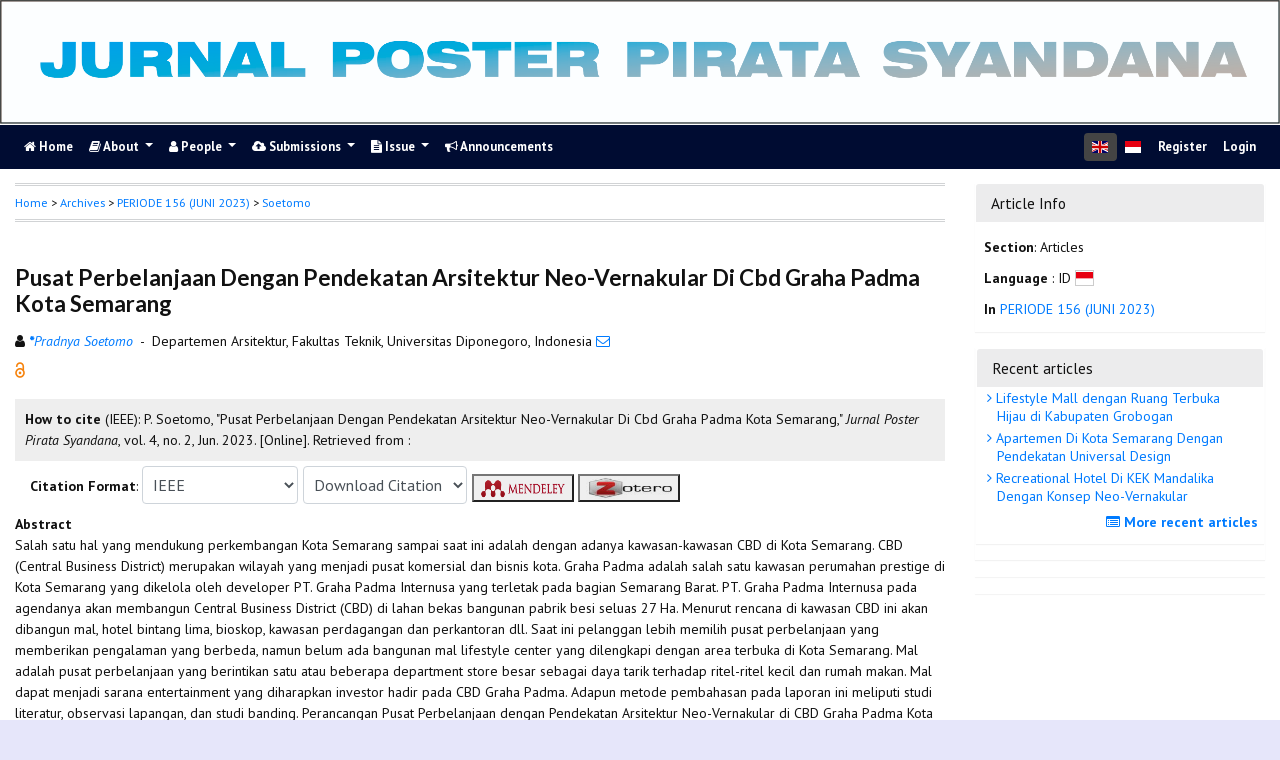

--- FILE ---
content_type: text/html; charset=utf-8
request_url: https://ejournal2.undip.ac.id/index.php/jpps/article/view/18633
body_size: 7974
content:
	
    
<!DOCTYPE html PUBLIC "-//W3C//DTD XHTML 1.0 Transitional//EN"
    "https://www.w3.org/TR/xhtml1/DTD/xhtml1-transitional.dtd">

<html xmlns="https://www.w3.org/1999/xhtml" lang="en-US" xml:lang="en-US">
<head>
    <meta http-equiv="Content-Type" content="text/html; charset=utf-8" />
    <meta http-equiv="X-UA-Compatible" content="IE=edge">
    <!-- meta description -->

    <title>Pusat Perbelanjaan Dengan Pendekatan Arsitektur Neo-Vernakular Di Cbd Graha Padma Kota Semarang | Soetomo | Jurnal Poster Pirata Syandana</title> 
    <meta name="description" content="Pusat Perbelanjaan Dengan Pendekatan Arsitektur Neo-Vernakular Di Cbd Graha Padma Kota Semarang">
    
                <meta name="gs_meta_revision" content="1.1" />

<meta name="citation_journal_title" content="Jurnal Poster Pirata Syandana"/>
<meta name="citation_publisher" content="Architecture Department, Engineering Faculty, Universitas Diponegoro">
<meta name="citation_issn" content="2715-6397"/>
<meta name="citation_author" content="Pradnya Soetomo"/>
<meta name="citation_author_institution" content="Departemen Arsitektur, Fakultas Teknik, Universitas Diponegoro"/>

                                    

                        
<meta name="citation_title" content="Pusat Perbelanjaan Dengan Pendekatan Arsitektur Neo-Vernakular Di Cbd Graha Padma Kota Semarang"/>

<meta name="citation_date" content="2023"/>
 <meta name="citation_publication_date" content="2023"/>

<meta name="citation_volume" content="4"/>
<meta name="citation_issue" content="2"/>

<meta name="citation_abstract_html_url" content="https://ejournal2.undip.ac.id/index.php/jpps/article/view/18633"/>
<meta name="citation_language" content="id"/>
			<meta name="citation_pdf_url" content="https://ejournal2.undip.ac.id/index.php/jpps/article/download/18633/8959"/>
			        <link rel="schema.DC" href="https://purl.org/dc/elements/1.1/" />

	<meta name="DC.Creator.PersonalName" content="Pradnya Soetomo"/>
	<meta name="DC.Date.dateSubmitted" scheme="ISO8601" content="2023-06-11"/>

<meta name="DC.Date.issued" content="2023"/>
 <meta name="DC.issued" content="2023"/>
	<meta name="DC.Date.modified" scheme="ISO8601" content="2023-06-11"/>
	<meta name="DC.Description" xml:lang="en" content=" Salah satu hal yang mendukung perkembangan Kota Semarang sampai saat ini adalah dengan adanya kawasan-kawasan CBD di Kota Semarang. CBD (Central Business District) merupakan wilayah yang menjadi pusat komersial dan bisnis kota. Graha Padma adalah salah satu kawasan perumahan prestige di Kota Semarang yang dikelola oleh developer PT. Graha Padma Internusa yang terletak pada bagian Semarang Barat. PT. Graha Padma Internusa pada agendanya akan membangun Central Business District (CBD) di lahan bekas bangunan pabrik besi seluas 27 Ha. Menurut rencana di kawasan CBD ini akan dibangun mal, hotel bintang lima, bioskop, kawasan perdagangan dan perkantoran dll. Saat ini pelanggan lebih memilih pusat perbelanjaan yang memberikan pengalaman yang berbeda, namun belum ada bangunan mal lifestyle center yang dilengkapi dengan area terbuka di Kota Semarang. Mal adalah pusat perbelanjaan yang berintikan satu atau beberapa department store besar sebagai daya tarik terhadap ritel-ritel kecil dan rumah makan. Mal dapat menjadi sarana entertainment yang diharapkan investor hadir pada CBD Graha Padma. Adapun metode pembahasan pada laporan ini meliputi studi literatur, observasi lapangan, dan studi banding. Perancangan Pusat Perbelanjaan dengan Pendekatan Arsitektur Neo-Vernakular di CBD Graha Padma Kota Semarang merupakan perancangan area dengan fungsi tempat wisata berbelanja yang menawarkan pengalaman perpaduan anara ruang tertutup dan ruang terbuka. Dalam konsep perancangannya diharapkan mampu menyajikan pengalaman wisata berbelanja dan hiburan yang berinovasi dalam tata ritelnya yang efisien, dalam setting ruang terbuka, serta penerapan arsitetur neo-vernakular yang memadukan arsitektur moderen dengan arsitektur Jawa. Kata kunci: pusat perbelanjaan, neo-vernakular, CBD Graha Padma, Kota Semarang "/>
	<meta name="DC.Format" scheme="IMT" content="application/pdf"/>
	<meta name="DC.Identifier.URI" content="https://ejournal2.undip.ac.id/index.php/jpps/article/view/18633"/>
	<meta name="DC.Language" scheme="ISO639-1" content="id"/>
	<meta name="DC.Publisher" content="Architecture Department, Engineering Faculty, Universitas Diponegoro">
	<meta name="DC.Rights" content="Copyright  2023 Pradnya Soetomo" />
	<meta name="DC.Rights" content=""/>
	<meta name="DC.Source" content="Jurnal Poster Pirata Syandana"/>
    
	<meta name="DC.Source.ISSN" content="2715-6397"/>
    <meta name="DC.Source.Issue" content="2"/>
	<meta name="DC.Source.URI" content="https://ejournal2.undip.ac.id/index.php/jpps"/>
    <meta name="DC.Source.Volume" content="4"/>

                                        

                        
    <meta name="DC.Title" content="Pusat Perbelanjaan Dengan Pendekatan Arsitektur Neo-Vernakular Di Cbd Graha Padma Kota Semarang"/>
    
	<meta name="DC.Type" content="Text.Serial.Journal"/>
	<meta name="DC.Type.articleType" content="Articles"/>
        
        <script type="text/javascript" src="//cdn.plu.mx/widget-summary.js"></script>
    
    

		<!-- Meta Developer -->
    <meta name="designer" content="Mpg-Undip Theme by EDW,AWP,SAF,SAR@Diponegoro University">
    <meta name="publisher" content="Diponegoro University">
    <meta name="copyright" content="Diponegoro University">
        <link rel="icon" type="images/ico" href="/plugins/themes/mpgUndip/templates/images/favicon.ico" />
        <link rel="stylesheet" href="https://ejournal2.undip.ac.id/lib/pkp/styles/pkp.css" type="text/css" />

    <link rel="stylesheet" href="https://ejournal2.undip.ac.id/styles/compiled.css" type="text/css" /> 
    
        <meta name="viewport" content="width=device-width, initial-scale=1">
        <link href='https://fonts.googleapis.com/css?family=Lato:300,400,700|PT+Sans:400,700,400italic' rel='stylesheet' type='text/css'>

     <link rel="stylesheet" href="https://maxcdn.bootstrapcdn.com/bootstrap/4.5.2/css/bootstrap.min.css">
        <link rel="stylesheet" href="https://maxcdn.bootstrapcdn.com/font-awesome/4.7.0/css/font-awesome.min.css">
        <link href="https://cdnjs.cloudflare.com/ajax/libs/flag-icon-css/2.3.1/css/flag-icon.min.css" rel="stylesheet"/>
        <link href="//cdn.datatables.net/1.11.3/css/jquery.dataTables.min.css" rel="stylesheet"/>


        <link rel="stylesheet" href="/plugins/themes/mpgUndip/css/screen.css?version=2022" type="text/css" />
    <link href="/plugins/themes/mpgUndip/css/print.css" media="print" rel="stylesheet" type="text/css" />
        <link rel="stylesheet" href="/plugins/themes/mpgUndip/css/additional.css" type="text/css" />

    <!-- Base Jquery -->
     <script type="text/javascript" src="https://ajax.googleapis.com/ajax/libs/jquery/2.2.4/jquery.min.js"></script>
        <script src="https://cdnjs.cloudflare.com/ajax/libs/popper.js/1.16.0/umd/popper.min.js"></script>

    <script type="text/javascript" src="https://maxcdn.bootstrapcdn.com/bootstrap/4.5.2/js/bootstrap.min.js"></script>
    <script type="text/javascript" src="https://ajax.googleapis.com/ajax/libs/jqueryui/1.12.1/jquery-ui.min.js"></script>
        <script type="text/javascript" src="https://cdnjs.cloudflare.com/ajax/libs/lazysizes/5.2.2/lazysizes.min.js" async></script>
    <script src="https://code.highcharts.com/maps/highmaps.js"></script>
    <script src="https://code.highcharts.com/mapdata/custom/world.js"></script>
        <script src="//cdn.datatables.net/1.11.3/js/jquery.dataTables.min.js"></script>

    <!-- Default global locale keys for JavaScript -->
    
<script type="text/javascript">
	jQuery.pkp = jQuery.pkp || { };
	jQuery.pkp.locale = { };
			
				jQuery.pkp.locale.form_dataHasChanged = 'The data on this form has changed. Continue anyway?';
	</script>
    <!-- Compiled scripts -->
    <script type="text/javascript" src="https://ejournal2.undip.ac.id/js/pkp.min.js"></script>
    <!-- Form validation -->
     
        <script type="text/javascript" src="https://ejournal2.undip.ac.id/lib/pkp/js/lib/jquery/plugins/validate/jquery.validate.js"></script>
        <script type="text/javascript">
                <!--
                // initialise plugins
                $(function(){
                        jqueryValidatorI18n("https://ejournal2.undip.ac.id", "en_US"); // include the appropriate validation localization
                        
                });
                

                // -->
        </script>
    
    
    <style>
        .pdfIcon { background-image: url('https://cdn1.iconfinder.com/data/icons/CrystalClear/16x16/mimetypes/pdf.png'); background-repeat: no-repeat;
background-position: 0px; padding-left: 21px;}
        @keyframes blinker { 0% {opacity: 0;}
        }
    </style>
    

            <link rel="stylesheet" href="https://ejournal2.undip.ac.id/plugins/themes/mpgUndip/css/custom.css" type="text/css" />
        <link rel="stylesheet" href="https://ejournal2.undip.ac.id/plugins/generic/orcidProfile/css/orcidProfile.css" type="text/css" />
    

        

</head>

<body id="pkp-common-openJournalSystems" data-spy="scroll" data-target=".navbarSpy">

<a id="skip-to-content" href="#mainContent">skip to main content</a>

<div id="container"> <!-- Page Container -->

<div id="header" role="banner"> <!-- Header -->

<div id="headerTitle" > <!-- Header: Title -->

    
    <figure>
    <img data-src="https://ejournal2.undip.ac.id/public/journals/77/pageHeaderTitleImage_en_US.jpg" alt="Page Header" class="lazyload"/>
    </figure>
    
</div> <!-- End of headerTitle -->

    <nav id="mainmenu" class="navbar navbar-expand-lg " role="navigation" style="margin-top: 1px">
    <a class="navbar-brand" href="#">
        JPPS
    </a>
    <button class="navbar-toggler navbar-dark" type="button" data-toggle="collapse" data-target="#mpgUndipNavbar" aria-controls="mpgUndipNavbar" aria-expanded="false" aria-label="Toggle navigation">
        <span class="navbar-toggler-icon"></span>
    </button>
    
    
    <div id="mpgUndipNavbar" class="collapse navbar-collapse">
      	<ul class="nav navbar-nav">
			<li id="homeMenu" class="nav-item " role="presentation"> <a class="nav-link" href="https://ejournal2.undip.ac.id/index.php/jpps/index"> <class="btn btn-info btn-lg"><i class="fa fa-home"></i> Home</a></li>

             
<li id="navAboutDropdown" class="nav-item dropdown navHover "> 
    <a href="https://ejournal2.undip.ac.id/index.php/jpps/about" class="nav-link dropdown-toggle" data-toggle="dropdown"><i class="fa fa-book"></i> About <span class="caret"></span></a>
    <div class="dropdown-menu" id="navAbout" style="z-index: 100">
        <a class="dropdown-item" href="https://ejournal2.undip.ac.id/index.php/jpps/about/editorialPolicies#focusAndScope">Focus and Scope</a>

        <a class="dropdown-item" href="https://ejournal2.undip.ac.id/index.php/jpps/about/editorialPolicies#sectionPolicies">Section Policies</a>

        <a class="dropdown-item" href="https://ejournal2.undip.ac.id/index.php/jpps/about/editorialPolicies#peerReviewProcess">Peer Review Process / Policy</a>


        <a class="dropdown-item" href="https://ejournal2.undip.ac.id/index.php/jpps/about/editorialPolicies#openAccessPolicy">Open Access Policy</a>


            <a class="dropdown-item" href="https://ejournal2.undip.ac.id/index.php/jpps/about/editorialPolicies#custom-0">Jurnal Poster Pirata Syandana</a>
    

        <a class="dropdown-item" href="https://ejournal2.undip.ac.id/index.php/jpps/about/history">Journal History</a>


        <a class="dropdown-item" href="https://ejournal2.undip.ac.id/index.php/jpps/about/aboutThisPublishingSystem">About this Publishing System</a>

    </div>
</li>
                        <li id="navPeople" class="nav-item dropdown navHover">
                <a href="#" class="nav-link dropdown-toggle " data-toggle="dropdown"><i class="fa fa-user"></i> People <span class="caret"></span></a>
                <div class="dropdown-menu">

                    <a class="dropdown-item" href="https://ejournal2.undip.ac.id/index.php/jpps/about/editorialTeam">Editorial Team</a>


                    <a class="dropdown-item" href="https://ejournal2.undip.ac.id/index.php/jpps/about/journalSponsorship">Publisher</a>

                    <a class="dropdown-item" href="https://ejournal2.undip.ac.id/index.php/jpps/about/contact">Contact</a>
                </div>
            </li>
    
                        <li id="navSubmission" class="nav-item dropdown navHover">
                <a href="#" class="nav-link dropdown-toggle" data-toggle="dropdown"><i class="fa fa-cloud-upload"></i> Submissions <span class="caret"></span></a>
                <div class="dropdown-menu">
                    <a class="dropdown-item" href="https://ejournal2.undip.ac.id/index.php/jpps/about/submissions#onlineSubmissions">Online Submissions</a>

                    <a class="dropdown-item" href="https://ejournal2.undip.ac.id/index.php/jpps/about/submissions#authorGuidelines">Author Guidelines</a>

                    <a class="dropdown-item" href="https://ejournal2.undip.ac.id/index.php/jpps/about/submissions#privacyStatement">Privacy Statement</a>

                </div>
            </li>

            
            <li id="navIssue" class="nav-item dropdown navHover" >
                <a href="#" class="nav-link dropdown-toggle " data-toggle="dropdown"><i class="fa fa-file-text"></i> Issue <span class="caret"></span></a>
                <div class="dropdown-menu">
                    <a class="dropdown-item" href="https://ejournal2.undip.ac.id/index.php/jpps/issue/current">Current</a>


                    <a class="dropdown-item" href="https://ejournal2.undip.ac.id/index.php/jpps/issue/archive">Archives</a>

            <li id="announcementMenu" class="nav-item "><a href="https://ejournal2.undip.ac.id/index.php/jpps/announcement" class="nav-link"><i class="fa fa-bullhorn"></i>  Announcements</a></li>

    
        </ul>
        <ul class="nav navbar-nav ml-auto">
        
        
    <ul class="nav nav-pills" style="margin: auto">
        <li class="nav-item">
                 <a href="#" class="nav-link disabled" style="background-color: #444;"><span class="flag-icon flag-icon-gb"></span></a>
        </li>
        <li class="nav-item">
                <a href="https://ejournal2.undip.ac.id/index.php/jpps/user/setLocale/id_ID?source=%2Findex.php%2Fjpps%2Farticle%2Fview%2F18633" class="nav-link"><span class="flag-icon flag-icon-id"></span></a>
        </li>
    </ul>


        
                            <a href="https://ejournal2.undip.ac.id/index.php/jpps/user/register" class="nav-item nav-link">Register</a>
                <a href="https://ejournal2.undip.ac.id/index.php/jpps/login" class="nav-item nav-link">Login</a>
            
        </ul>
    </div>
</nav>
</div> <!-- End of header -->



<div id="body" class="row" > <!-- Page Body -->


	<div id="topBar">
					</div>
    <div class="col-md-9">

           <div id="breadcrumb">
                <a role="button" href="https://ejournal2.undip.ac.id/index.php/jpps/index" target="_parent">Home</a> &gt;
                <a href="https://ejournal2.undip.ac.id/index.php/jpps/issue/archive" target="_parent">Archives</a> &gt;
                <a href="https://ejournal2.undip.ac.id/index.php/jpps/issue/view/PERIODE%20156%20%28JUNI%202023%29" target="_parent">PERIODE 156 (JUNI 2023)</a> &gt;
               <a role="button" href="https://ejournal2.undip.ac.id/index.php/jpps/article/view/18633/0" class="current" target="_parent">Soetomo</a>
            </div>
            <br />
            <div id="articlePubId" class="text-right" style="margin-bottom: 1.5em">
	</div>
            <div id="articleTitle">
                
        
                <h3>Pusat Perbelanjaan Dengan Pendekatan Arsitektur Neo-Vernakular Di Cbd Graha Padma Kota Semarang</h3> 
            </div> 
            
    <div id="authorString" style="margin-bottom: 10px;">
    <div id="authorString" style="padding-left: 20px; text-indent: -10px">
                                                        <span class="fa fa-user"></span>
        <a href="https://scholar.google.com/scholar?q=Pradnya+Soetomo" target="_blank" data-toggle="tooltip" title="Pradnya Soetomo scholar profile">
            <em><strong>*</strong>Pradnya Soetomo</em></a>
                        
        &nbsp;-&nbsp;
        Departemen Arsitektur, Fakultas Teknik, Universitas Diponegoro, Indonesia        <a href="javascript:openRTWindow('https://ejournal2.undip.ac.id/index.php/jpps/rt/emailAuthor/18633/0');"title="Email the author (##plugins.block.readingTools.loginRequired##)" onclick="return false;"><i class="fa fa-envelope-o" style="margin-left: 10px"></i></a>            </div>
    </div>

            

            
             

            <div id="publishindMode">
                    <a role="button" href="https://ejournal2.undip.ac.id/index.php/jpps/about/editorialPolicies#openAccessPolicy" data-toggle="tooltip" title="Open Access"><img src="https://ejournal2.undip.ac.id/plugins/themes/mpgUndip/templates/images/oa.png" alt="Open Access" /> </a>
        
                </div>

            <div>
                <br /> 
            
        
<script type="text/javascript">
    var defaultCitation = 'ieee';
    $(document).ready(function(){
        //hides dropdown content
        $(".citation_format").hide();
  
        //unhides first option content
        $('#'+defaultCitation).show();
  
        //listen to dropdown for change
        $("#select_citation").change(function(){
            //rehide content on change
            $('.citation_format').hide();
            //unhides current item
            $('#'+$(this).val()).show();
        });

        $("#download_citation").change(function() {
            window.open( this.options[ this.selectedIndex ].value );
        });

    });
</script>
    

    <div id="ieee" class="citation_format" style="display: none">
    
        <div style="width: 100%;">
<div id="citation" style="background-color:#eee; padding:10px;"><span style="font-weight: bold;">How to cite</span> (IEEE): 
	    	    P. Soetomo,
"Pusat Perbelanjaan Dengan Pendekatan Arsitektur Neo-Vernakular Di Cbd Graha Padma Kota Semarang,"
<em>Jurnal Poster Pirata Syandana</em>, vol. 4, no. 2,
Jun. 2023. [Online]. Retrieved from :</div>
</div>    </div>

    <div id="apa" class="citation_format" style="display: none">
        
    
<div style="width: 100%;">
<div id="citation" style="background-color:#eee; padding:10px;"><span style="font-weight: bold;">How to cite</span> (APA): 

		Soetomo, P.
(2023).
Pusat Perbelanjaan Dengan Pendekatan Arsitektur Neo-Vernakular Di Cbd Graha Padma Kota Semarang.
<em>Jurnal Poster Pirata Syandana, 4</em>(2). Retrieved from <a href="https://ejournal2.undip.ac.id/index.php/jpps/article/view/18633" target="_new">https://ejournal2.undip.ac.id/index.php/jpps/article/view/18633</a></div>
</div>    </div>

    <div id="bcrec" class="citation_format" style="display: none">
        
    
<div style="width: 100%;">
<div id="citation" style="background-color:#eee; padding:10px;"><span style="font-weight: bold;">How to cite</span> (BCREC): 

		Soetomo, P.
(2023).
Pusat Perbelanjaan Dengan Pendekatan Arsitektur Neo-Vernakular Di Cbd Graha Padma Kota Semarang.
<em>Jurnal Poster Pirata Syandana</em>, 4 (2) Retrieved from <a href="https://ejournal2.undip.ac.id/index.php/jpps/article/view/18633" target="_new">https://ejournal2.undip.ac.id/index.php/jpps/article/view/18633</a></div>
</div>    </div>

    <div id="chicago" class="citation_format" style="display: none">
            
<div style="width: 100%;">
<div id="citation" style="background-color:#eee; padding:10px;"><span style="font-weight: bold;">How to cite</span> (Chicago): 

Soetomo, Pradnya.
"Pusat Perbelanjaan Dengan Pendekatan Arsitektur Neo-Vernakular Di Cbd Graha Padma Kota Semarang." <em>Jurnal Poster Pirata Syandana</em> 4, no. 2 (2023): ##plugins.citationFormats.chicago.noPages## Accessed : January 19, 2026.
https://ejournal2.undip.ac.id/index.php/jpps/article/view/18633</div>
</div>    </div>

    <div id="vancouver" class="citation_format" style="display: none">
        
     

<div style="width: 100%;">
<div id="citation" style="background-color:#eee; padding:10px;"><span style="font-weight: bold;">How to cite</span> (Vancouver): 
                Soetomo P.
Pusat Perbelanjaan Dengan Pendekatan Arsitektur Neo-Vernakular Di Cbd Graha Padma Kota Semarang.
Jurnal Poster Pirata Syandana [Online].
2023 Jun;4(2).
Retrieved from: https://ejournal2.undip.ac.id/index.php/jpps/article/view/18633.
</div>
</div>    </div>

    <div id="harvard" class="citation_format" style="display: none">
    
    
     
<div style="width: 100%;">
<div id="citation" style="background-color:#eee; padding:10px;"><span style="font-weight: bold;">How to cite</span> (Harvard): 

                Soetomo,        P.,
2023.
Pusat Perbelanjaan Dengan Pendekatan Arsitektur Neo-Vernakular Di Cbd Graha Padma Kota Semarang.
<em>Jurnal Poster Pirata Syandana</em>, [Online] Volume 4(2).
Retrieved from: https://ejournal2.undip.ac.id/index.php/jpps/article/view/18633 [Accessed : 19 Jan. 2026].
</div>
</div>    </div>

    <div id="mla8" class="citation_format" style="display: none">
    
    
     
<div style="width: 100%;">
<div id="citation" style="background-color:#eee; padding:10px;"><span style="font-weight: bold;">How to cite</span> (MLA8): 

Soetomo, Pradnya.
"Pusat Perbelanjaan Dengan Pendekatan Arsitektur Neo-Vernakular Di Cbd Graha Padma Kota Semarang." <em>Jurnal Poster Pirata Syandana</em>, vol. 4, no. 2, 
10 Jun. 2023,
##plugins.citationFormats.mla8.noPages## 
, https://ejournal2.undip.ac.id/index.php/jpps/article/view/18633. Retrieved : 19 Jan. 2026.
</div>
</div>    </div>

    <div id="bibtex" class="citation_format" style="display: none">
    
    
     
<div style="width: 100%;">
<div id="citation" style="background-color:#eee; padding:10px;"><p style="font-weight: bold;">BibTex Citation Data :</p> 


<pre style="white-space: pre-wrap; white-space: -moz-pre-wrap !important; white-space: -pre-wrap; white-space: -o-pre-wrap; word-wrap: break-word;">@article{JPPS18633,
    author = {Pradnya Soetomo},
    title = {Pusat Perbelanjaan Dengan Pendekatan Arsitektur Neo-Vernakular Di Cbd Graha Padma Kota Semarang},
    journal = {Jurnal Poster Pirata Syandana},
  volume = {4},
    number = {2},
    year = {2023},
    keywords = {},
    abstract = { Salah satu hal yang mendukung perkembangan Kota Semarang sampai saat ini adalah dengan adanya kawasan-kawasan CBD di Kota Semarang. CBD (Central Business District) merupakan wilayah yang menjadi pusat komersial dan bisnis kota. Graha Padma adalah salah satu kawasan perumahan prestige di Kota Semarang yang dikelola oleh developer PT. Graha Padma Internusa yang terletak pada bagian Semarang Barat. PT. Graha Padma Internusa pada agendanya akan membangun Central Business District (CBD) di lahan bekas bangunan pabrik besi seluas 27 Ha. Menurut rencana di kawasan CBD ini akan dibangun mal, hotel bintang lima, bioskop, kawasan perdagangan dan perkantoran dll. Saat ini pelanggan lebih memilih pusat perbelanjaan yang memberikan pengalaman yang berbeda, namun belum ada bangunan mal lifestyle center yang dilengkapi dengan area terbuka di Kota Semarang. Mal adalah pusat perbelanjaan yang berintikan satu atau beberapa department store besar sebagai daya tarik terhadap ritel-ritel kecil dan rumah makan. Mal dapat menjadi sarana entertainment yang diharapkan investor hadir pada CBD Graha Padma. Adapun metode pembahasan pada laporan ini meliputi studi literatur, observasi lapangan, dan studi banding. Perancangan Pusat Perbelanjaan dengan Pendekatan Arsitektur Neo-Vernakular di CBD Graha Padma Kota Semarang merupakan perancangan area dengan fungsi tempat wisata berbelanja yang menawarkan pengalaman perpaduan anara ruang tertutup dan ruang terbuka. Dalam konsep perancangannya diharapkan mampu menyajikan pengalaman wisata berbelanja dan hiburan yang berinovasi dalam tata ritelnya yang efisien, dalam setting ruang terbuka, serta penerapan arsitetur neo-vernakular yang memadukan arsitektur moderen dengan arsitektur Jawa. Kata kunci: pusat perbelanjaan, neo-vernakular, CBD Graha Padma, Kota Semarang },
   issn = {2715-6397},    url = {https://ejournal2.undip.ac.id/index.php/jpps/article/view/18633}
}
</pre>

</div>
</div>    </div>

    <div id="refworks" class="citation_format" style="display: none">
    
    
     
<div style="width: 100%;">
<div id="citation" style="background-color:#eee; padding:10px;"><p style="font-weight: bold;">Refworks Citation Data :</p> 
@article{{JPPS}{18633},
    author = {Soetomo, P.},
    title = {Pusat Perbelanjaan Dengan Pendekatan Arsitektur Neo-Vernakular Di Cbd Graha Padma Kota Semarang},
    journal = {Jurnal Poster Pirata Syandana},
  volume = {4},
    number = {2},
    year = {2023},
   url = {https://ejournal2.undip.ac.id/index.php/jpps/article/view/18633}
}
</div>
</div>    </div>

   <div class="container" id="citation" style="margin-top: 5px;">
        <strong>Citation Format</strong>:
        <select id="select_citation" class="form-control" style="display: inline-block; width: max-content;padding: 6px;">
            <option title="APA Citation Style" value="apa" >APA</option>
            <option title="BCREC Citation Style (APA-like)" value="bcrec" >BCREC</option>
            <option title="Chicago / Turabian Citation Style" value="chicago" >Chicago / Turabian</option>
            <option title="Harvard Citation Style" value="harvard" >Harvard</option>
            <option title="IEEE Citation Style" value="ieee" selected>IEEE</option>
            <option title="MLA v8 Citation Style" value="mla8" >MLA v8</option>
            <option title="Vancouver Citation Style" value="vancouver" >Vancouver</option>
            <option title="BibTex Citation Data" value="bibtex" >BibTex</option>
            <option title="RefWorks Citation Data" value="refworks" >RefWorks</option>
        </select>
                 <select id="download_citation" class="form-control" style="display: inline-block; width: max-content;padding: 6px;">
            <option value="">Download Citation</button></option>
            <option title="Download EndNote for Macintosh & Windows" value="https://ejournal2.undip.ac.id/index.php/jpps/rt/captureCite/18633/0/EndNoteCitationPlugin">EndNote</option>
            <option title="Download ProCite (RIS format) for Macintosh & Windows" value="https://ejournal2.undip.ac.id/index.php/jpps/rt/captureCite/18633/0/ProCiteCitationPlugin">ProCite</option>
             <option title="Download Reference Manager (RIS format) for Windows" value="https://ejournal2.undip.ac.id/index.php/jpps/rt/captureCite/18633/0/RefManCitationPlugin">Reference Manager</option>
        </select>

                     <a role="button" href="javascript:document.getElementsByTagName('body')[0].appendChild(document.createElement('script')).setAttribute('src','https://wwww.mendeley.com/minified/bookmarklet.js');" data-toggle="tooltip" title="Save to Mendeley"><button><img src="https://ejournal2.undip.ac.id/plugins/themes/mpgUndip/templates/images/mendeley-logo.png" class="articleToolIcon" style="width:86px;height:22px;vertical-align: middle;"></button></a>
                     <a role="button" href="javascript:document.getElementsByTagName('body')[0].appendChild(document.createElement('script')).setAttribute('src','https://www.zotero.org/bookmarklet/loader.js');" data-toggle="tooltip" title="Save to Zotero"><button><img src="https://ejournal2.undip.ac.id/plugins/themes/mpgUndip/templates/images/zotero-logo.png" class="articleToolIcon" style="width:86px;height:22px;vertical-align: middle"></button></a>

    </div>            </div>




            


    <div id="articleAbstract" style="margin-top: 10px;">
        <strong>Abstract </strong>
        <div>
            Salah satu hal yang mendukung perkembangan Kota Semarang sampai saat ini adalah dengan adanya kawasan-kawasan CBD di Kota Semarang. CBD (Central Business District) merupakan wilayah yang menjadi pusat komersial dan bisnis kota. Graha Padma adalah salah satu kawasan perumahan prestige di Kota Semarang yang dikelola oleh developer PT. Graha Padma Internusa yang terletak pada bagian Semarang Barat. PT. Graha Padma Internusa pada agendanya akan membangun Central Business District (CBD) di lahan bekas bangunan pabrik besi seluas 27 Ha. Menurut rencana di kawasan CBD ini akan dibangun mal, hotel bintang lima, bioskop, kawasan perdagangan dan perkantoran dll. Saat ini pelanggan lebih memilih pusat perbelanjaan yang memberikan pengalaman yang berbeda, namun belum ada bangunan mal lifestyle center yang dilengkapi dengan area terbuka di Kota Semarang. Mal adalah pusat perbelanjaan yang berintikan satu atau beberapa department store besar sebagai daya tarik terhadap ritel-ritel kecil dan rumah makan. Mal dapat menjadi sarana entertainment yang diharapkan investor hadir pada CBD Graha Padma. Adapun metode pembahasan pada laporan ini meliputi studi literatur, observasi lapangan, dan studi banding. Perancangan Pusat Perbelanjaan dengan Pendekatan Arsitektur Neo-Vernakular di CBD Graha Padma Kota Semarang merupakan perancangan area dengan fungsi tempat wisata berbelanja yang menawarkan pengalaman perpaduan anara ruang tertutup dan ruang terbuka. Dalam konsep perancangannya diharapkan mampu menyajikan pengalaman wisata berbelanja dan hiburan yang berinovasi dalam tata ritelnya yang efisien, dalam setting ruang terbuka, serta penerapan arsitetur neo-vernakular yang memadukan arsitektur moderen dengan arsitektur Jawa. Kata kunci: pusat perbelanjaan, neo-vernakular, CBD Graha Padma, Kota Semarang
        </div>
    </div>


            <div class="text-right" style="margin: 10px 0;">
                <i class="fa fa-file-pdf-o" style="font-size: 15px;color: red"></i> Fulltext
                    <a href="https://ejournal2.undip.ac.id/index.php/jpps/article/view/18633/8959" class="file">View</a>|<a href="https://ejournal2.undip.ac.id/index.php/jpps/article/download/18633/8959" class="file">Download</a>
        

            </div>







        </div> <!-- div md-col-9 -->

        <div class="col-md-3">
            <div class="block sticky-top">
                
<div class="blockTitle">Article Info</div>
<div class="blockBody" style="margin-top: 10px">
    <div style="padding: 5px 8px;"><span style="font-weight: bold;">Section</span>: Articles </div>

     <div style="padding: 5px 8px;">
        <span style="font-weight: bold;">Language</span>
            :  ID 
        <a role="button" href="#" data-toggle="popover" data-trigger="hover" title="Language" data-content="Bahasa Indonesia">
                <span class="flag-icon flag-icon-id" style="border: 1px solid #ccc"></span>
        </a>
    </div>

    <div style="padding: 5px 8px;">
        <span style="font-weight: bold;">In</span>
        <a class="title" href="https://ejournal2.undip.ac.id/index.php/jpps/issue/view/PERIODE%20156%20%28JUNI%202023%29">
            PERIODE 156 (JUNI 2023)
        </a>
    </div>


    <div style="padding: 3px 8px;">
    </div>

</div>
            </div>
            <div class="block">
                    <div id="blockRecentArticles" class="block ">
        <div class="blockTitle">Recent articles</div>
        <div class="list-group" style="text-indent: -5px">
                                                                         <a class="list-group-item" href="https://ejournal2.undip.ac.id/index.php/jpps/article/view/18602">
                    <i class="fa fa-angle-right"></i>
                    Lifestyle Mall dengan Ruang Terbuka Hijau di Kabupaten Grobogan
                </a>
                                                     <a class="list-group-item" href="https://ejournal2.undip.ac.id/index.php/jpps/article/view/18680">
                    <i class="fa fa-angle-right"></i>
                    Apartemen Di Kota Semarang Dengan Pendekatan Universal Design
                </a>
                                                     <a class="list-group-item" href="https://ejournal2.undip.ac.id/index.php/jpps/article/view/18741">
                    <i class="fa fa-angle-right"></i>
                    Recreational Hotel Di KEK Mandalika Dengan Konsep Neo-Vernakular
                </a>
                        <a href="https://ejournal2.undip.ac.id/index.php/jpps/issue/current" class="foot">
                    <i class="fa fa-list-alt"></i> More recent articles
            </a>
        </div>
    </div>
            </div>
            <div class="block">
                            </div>
            <div class="block">
                            </div>

        </div>

<div class="container-fluid">
<ul class="nav nav-tabs" id="indexTab" style="margin-top: 15px">
   
            
    <li class="nav-item"><a class="nav-link active" data-toggle="tab" href="#tab-citations">Citing articles (0)</a></li>
    <li class="nav-item"><a class="nav-link" data-toggle="tab" href="#tab-citationsScopus">Citing articles on Scopus (0)</a></li>

       <li class="nav-item"><a class="nav-link" data-toggle="tab" href="#tab-metadata" data-url="https://ejournal2.undip.ac.id/index.php/jpps/article/viewMetadata/18633">Metadata</a></li>
</ul>

<div class="tab-content">
        
    <div class="tab-pane active" id="tab-citations">
                        <p id="citedBy_LastUpdate" style="margin-bottom: 10px">Last update: </p>

<div id="citedBy_Citations">

    No citation recorded.
</div> 
        <br />
    </div>

    <div class="tab-pane fade" id="tab-citationsScopus">
                        <p id="citedBy_LastUpdate" style="margin-bottom: 10px">Last update: </p>

<div id="citedBy_Citations">

    No citation recorded.
</div>        <br />
    </div>

        <div class="tab-pane fade" id="tab-metadata" role="tabpanel" >
    </div>

        
       <div class="tab-pane fade" id="tab-metrics" role="tabpanel">
    </div>    

</div>



<script>
$('.modal').on('show.bs.modal', function(e) {
        var $modal = $(this), 
                loadurl = e.relatedTarget.dataset.loadurl;
        $modal.find('.modal-body').load(loadurl);
});
</script>



</div> <!-- End main column -->

</div> <!-- #body --><div id="pageFooter" class="sticky-top"> <!-- Footer --><div id="pageFooterContent"><div class="row" style="margin-right: 0; margin-left: 0;"><p><span>JURNAL POSTER PIRATA SYANDANA (ISSN : 2715-6397)</span></p><p><span>Mailing Address</span>:  </p><p><em>Departemen Arsitektur FT. UNDIP</em></p><p><em>Jl. Prof. Soedarto, SH </em><em>Kampus Tembalang Semarang Indonesia 50275</em></p><p><em>Telp. (024) 7470690 </em><em>Fax. (024) 7470690</em></p><p><em>email : jpps@arsitektur.undip.ac.id</em></p><p><em>indexed by<a href="https://scholar.google.com/citations?user=ohNwffQAAAAJ"> googlescholar</a>, <a href="https://garuda.ristekbrin.go.id/journal/view/20574">portal garuda</a></em></p></div></div><div id="standardFooter"></div>

<div class="row" style="margin: 0"></div>
    <div id="copyright" style="margin-top: 10px;">
        Theme Copyright by <b><a href="https://www.undip.ac.id">Universitas Diponegoro</a></b>. Powered by <a role="button" href="https://pkp.sfu.ca/ojs/" target="_blank">Public Knowledge Project OJS</a> and <a role="button" href="https://github.com/masonpublishing/OJS-Theme" target="_blank">Mason Publishing OJS theme</a>.
    </div>
</div><!-- End of Footer -->

</div><!-- End of Container -->

<script>

    $("#skip-to-content").click(function() {
         $("#mainContent").focus()
     });
     $("body").on('click','.tagit', function() {
        $(this).find('input').focus();
    });
    $("#interests").on('click','.tagit', function() {
        $(this).find('input').focus();
    });

</script>


<script>

    $('#indexTab a').click(function(e) { // tab remote
        e.preventDefault();
        
        var url = $(this).attr("data-url");
        var href = this.hash;
        var pane = $(this);
        
        // ajax load from data-url
        $(href).load(url,function(result){      
            pane.tab('show');
        });
    });

</script>




</body>
</html>